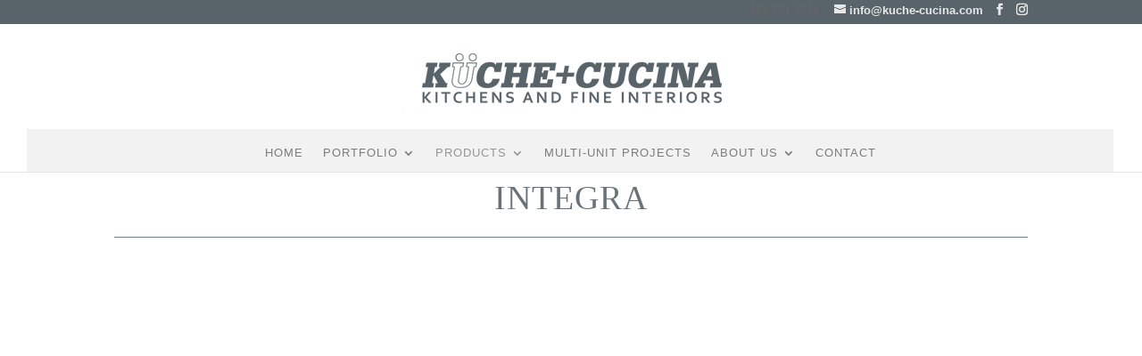

--- FILE ---
content_type: text/html; charset=UTF-8
request_url: https://www.kuche-cucina.com/products-2/pedini/integra/
body_size: 9680
content:
<!DOCTYPE html><html lang="en-US"><head><script data-no-optimize="1">var litespeed_docref=sessionStorage.getItem("litespeed_docref");litespeed_docref&&(Object.defineProperty(document,"referrer",{get:function(){return litespeed_docref}}),sessionStorage.removeItem("litespeed_docref"));</script> <meta charset="UTF-8" /><link data-optimized="2" rel="stylesheet" href="https://www.kuche-cucina.com/wp-content/litespeed/css/5747bf694f6e608b3d14accb376e205d.css?ver=6fb62" /><meta http-equiv="X-UA-Compatible" content="IE=edge"><link rel="pingback" href="https://www.kuche-cucina.com/xmlrpc.php" /><title>Integra | Kuche Cucina</title><meta name='robots' content='max-image-preview:large' /><link rel='dns-prefetch' href='//fonts.googleapis.com' /><link rel="alternate" type="application/rss+xml" title="Kuche Cucina &raquo; Feed" href="https://www.kuche-cucina.com/feed/" /><meta content="Divi Child v.1.0.0" name="generator"/> <script type="litespeed/javascript" data-src="https://www.kuche-cucina.com/wp-includes/js/jquery/jquery.min.js?ver=3.7.1" id="jquery-core-js"></script> <link rel="https://api.w.org/" href="https://www.kuche-cucina.com/wp-json/" /><link rel="alternate" title="JSON" type="application/json" href="https://www.kuche-cucina.com/wp-json/wp/v2/pages/21036" /><link rel="EditURI" type="application/rsd+xml" title="RSD" href="https://www.kuche-cucina.com/xmlrpc.php?rsd" /><link rel="canonical" href="https://www.kuche-cucina.com/products-2/pedini/integra/" /><link rel='shortlink' href='https://www.kuche-cucina.com/?p=21036' /><link rel="alternate" title="oEmbed (JSON)" type="application/json+oembed" href="https://www.kuche-cucina.com/wp-json/oembed/1.0/embed?url=https%3A%2F%2Fwww.kuche-cucina.com%2Fproducts-2%2Fpedini%2Fintegra%2F" /><link rel="alternate" title="oEmbed (XML)" type="text/xml+oembed" href="https://www.kuche-cucina.com/wp-json/oembed/1.0/embed?url=https%3A%2F%2Fwww.kuche-cucina.com%2Fproducts-2%2Fpedini%2Fintegra%2F&#038;format=xml" />
 <script type="litespeed/javascript" data-src="https://www.googletagmanager.com/gtag/js?id=UA-36487525-1"></script> <script type="litespeed/javascript">window.dataLayer=window.dataLayer||[];function gtag(){dataLayer.push(arguments)}
gtag('js',new Date());gtag('config','UA-36487525-1')</script> <meta name="viewport" content="width=device-width, initial-scale=1.0, maximum-scale=1.0, user-scalable=0" /><link rel="shortcut icon" href="/wp-content/uploads/2017/05/favicon-1.png" /></head><body class="page-template-default page page-id-21036 page-child parent-pageid-21038 dbdb_divi_2_4_up desktop et_pb_button_helper_class et_fullwidth_nav et_fixed_nav et_show_nav et_secondary_nav_enabled et_secondary_nav_two_panels et_primary_nav_dropdown_animation_fade et_secondary_nav_dropdown_animation_fade et_header_style_centered et_pb_footer_columns3 et_cover_background et_pb_gutter et_pb_gutters2 et_pb_pagebuilder_layout et_no_sidebar et_divi_theme et-db"><div id="page-container"><div id="top-header"><div class="container clearfix"><div id="et-info">
<span id="et-info-phone">201.261.5221</span>
<a href="mailto:info@kuche-cucina.com"><span id="et-info-email">info@kuche-cucina.com</span></a><ul class="et-social-icons"><li class="et-social-icon et-social-facebook">
<a href="https://www.facebook.com/kuche.cucina/" class="icon">
<span>Facebook</span>
</a></li><li class="et-social-icon et-social-instagram">
<a href="https://www.instagram.com/kuchecucina/" class="icon">
<span>Instagram</span>
</a></li></ul></div><div id="et-secondary-menu"><div class="et_duplicate_social_icons"><ul class="et-social-icons"><li class="et-social-icon et-social-facebook">
<a href="https://www.facebook.com/kuche.cucina/" class="icon">
<span>Facebook</span>
</a></li><li class="et-social-icon et-social-instagram">
<a href="https://www.instagram.com/kuchecucina/" class="icon">
<span>Instagram</span>
</a></li></ul></div></div></div></div><header id="main-header" data-height-onload="115"><div class="container clearfix et_menu_container"><div class="logo_container">
<span class="logo_helper"></span>
<a href="https://www.kuche-cucina.com/">
<img data-lazyloaded="1" src="[data-uri]" data-src="/wp-content/uploads/2019/04/cropped-logo.png" width="380" height="68" alt="Kuche Cucina" id="logo" data-height-percentage="100" />
</a></div><div id="et-top-navigation" data-height="115" data-fixed-height="40"><nav id="top-menu-nav"><ul id="top-menu" class="nav"><li id="menu-item-119" class="menu-item menu-item-type-post_type menu-item-object-page menu-item-home menu-item-119"><a href="https://www.kuche-cucina.com/">Home</a></li><li id="menu-item-20645" class="menu-item menu-item-type-post_type menu-item-object-page menu-item-has-children menu-item-20645"><a href="https://www.kuche-cucina.com/portfolio/">Portfolio</a><ul class="sub-menu"><li id="menu-item-21778" class="menu-item menu-item-type-post_type menu-item-object-page menu-item-21778"><a href="https://www.kuche-cucina.com/portfolio/pure-modern/">Pure Modern</a></li><li id="menu-item-21601" class="menu-item menu-item-type-post_type menu-item-object-page menu-item-21601"><a href="https://www.kuche-cucina.com/portfolio/transitional/">Transitional</a></li><li id="menu-item-21777" class="menu-item menu-item-type-post_type menu-item-object-page menu-item-21777"><a href="https://www.kuche-cucina.com/portfolio/traditional-period-style-old-world/">Traditional, Period Style &#038; Old World</a></li><li id="menu-item-24211" class="menu-item menu-item-type-post_type menu-item-object-page menu-item-24211"><a href="https://www.kuche-cucina.com/portfolio/bath-vanities/">Bath Vanities</a></li><li id="menu-item-24212" class="menu-item menu-item-type-post_type menu-item-object-page menu-item-24212"><a href="https://www.kuche-cucina.com/portfolio/closets/">Closets</a></li><li id="menu-item-21782" class="menu-item menu-item-type-post_type menu-item-object-page menu-item-21782"><a href="https://www.kuche-cucina.com/portfolio/multi-unit/">Multi Unit</a></li></ul></li><li id="menu-item-20646" class="menu-item menu-item-type-post_type menu-item-object-page current-page-ancestor current-menu-ancestor current_page_ancestor menu-item-has-children menu-item-20646"><a href="https://www.kuche-cucina.com/products-2/">Products</a><ul class="sub-menu"><li id="menu-item-23058" class="menu-item menu-item-type-post_type menu-item-object-page menu-item-has-children menu-item-23058"><a href="https://www.kuche-cucina.com/products-2/doca-2/">Doca</a><ul class="sub-menu"><li id="menu-item-23057" class="menu-item menu-item-type-post_type menu-item-object-page menu-item-23057"><a href="https://www.kuche-cucina.com/products-2/doca/doca-kitchens/">Kitchens</a></li><li id="menu-item-23056" class="menu-item menu-item-type-post_type menu-item-object-page menu-item-23056"><a href="https://www.kuche-cucina.com/products-2/doca/doca-bath/">Bath</a></li><li id="menu-item-23055" class="menu-item menu-item-type-post_type menu-item-object-page menu-item-23055"><a href="https://www.kuche-cucina.com/products-2/doca/doca-closets/">Closets</a></li></ul></li><li id="menu-item-24035" class="menu-item menu-item-type-post_type menu-item-object-page current-page-ancestor current-menu-ancestor current-menu-parent current-page-parent current_page_parent current_page_ancestor menu-item-has-children menu-item-24035"><a href="https://www.kuche-cucina.com/products-2/pedini/">Pedini</a><ul class="sub-menu"><li id="menu-item-24039" class="menu-item menu-item-type-post_type menu-item-object-page menu-item-24039"><a href="https://www.kuche-cucina.com/products-2/pedini/arke/">Arke</a></li><li id="menu-item-24040" class="menu-item menu-item-type-post_type menu-item-object-page menu-item-24040"><a href="https://www.kuche-cucina.com/products-2/pedini/artika/">Artika</a></li><li id="menu-item-24041" class="menu-item menu-item-type-post_type menu-item-object-page menu-item-24041"><a href="https://www.kuche-cucina.com/products-2/pedini/arts-crafts/">Arts &#038; Crafts</a></li><li id="menu-item-24042" class="menu-item menu-item-type-post_type menu-item-object-page menu-item-24042"><a href="https://www.kuche-cucina.com/products-2/pedini/dune/">Dune</a></li><li id="menu-item-24043" class="menu-item menu-item-type-post_type menu-item-object-page menu-item-24043"><a href="https://www.kuche-cucina.com/products-2/pedini/eko/">Eko</a></li><li id="menu-item-24036" class="menu-item menu-item-type-post_type menu-item-object-page current-menu-item page_item page-item-21036 current_page_item menu-item-24036"><a href="https://www.kuche-cucina.com/products-2/pedini/integra/" aria-current="page">Integra</a></li><li id="menu-item-24037" class="menu-item menu-item-type-post_type menu-item-object-page menu-item-24037"><a href="https://www.kuche-cucina.com/products-2/pedini/internal-accessories/">Internal Accessories</a></li><li id="menu-item-24038" class="menu-item menu-item-type-post_type menu-item-object-page menu-item-24038"><a href="https://www.kuche-cucina.com/products-2/pedini/materika/">Materika</a></li><li id="menu-item-24044" class="menu-item menu-item-type-post_type menu-item-object-page menu-item-24044"><a href="https://www.kuche-cucina.com/products-2/pedini/vintage/">Vintage</a></li><li id="menu-item-24045" class="menu-item menu-item-type-post_type menu-item-object-page menu-item-24045"><a href="https://www.kuche-cucina.com/products-2/pedini/wellness-bath-furniture/">Wellness Bath Furniture</a></li></ul></li><li id="menu-item-20920" class="menu-item menu-item-type-post_type menu-item-object-page menu-item-20920"><a href="https://www.kuche-cucina.com/kuche-cucina-custom-collections/kitchens-2/">Kuche+Cucina</a></li><li id="menu-item-22989" class="menu-item menu-item-type-post_type menu-item-object-page menu-item-22989"><a href="https://www.kuche-cucina.com/products-2/pianca/">Pianca</a></li><li id="menu-item-22977" class="menu-item menu-item-type-post_type menu-item-object-page menu-item-has-children menu-item-22977"><a href="https://www.kuche-cucina.com/products-2/cocif-doors/">Cocif Doors</a><ul class="sub-menu"><li id="menu-item-22976" class="menu-item menu-item-type-post_type menu-item-object-page menu-item-22976"><a href="https://www.kuche-cucina.com/products-2/cocif-doors/interior-doors/">Interior Doors</a></li><li id="menu-item-23117" class="menu-item menu-item-type-post_type menu-item-object-page menu-item-23117"><a href="https://www.kuche-cucina.com/products-2/cocif-doors/entry-doors/">Entry Doors</a></li><li id="menu-item-23118" class="menu-item menu-item-type-post_type menu-item-object-page menu-item-23118"><a href="https://www.kuche-cucina.com/products-2/cocif-doors/sliding-partition-systems/">Sliding Partition Systems</a></li></ul></li><li id="menu-item-24663" class="menu-item menu-item-type-post_type menu-item-object-page menu-item-24663"><a href="https://www.kuche-cucina.com/products-2/ipf-floors/">IPF Floors</a></li><li id="menu-item-22942" class="menu-item menu-item-type-post_type menu-item-object-page menu-item-has-children menu-item-22942"><a href="https://www.kuche-cucina.com/products-2/countertops/">Counter Tops</a><ul class="sub-menu"><li id="menu-item-22941" class="menu-item menu-item-type-post_type menu-item-object-page menu-item-22941"><a href="https://www.kuche-cucina.com/products-2/countertops/natural-stone-tops/">Natural Stone Tops</a></li><li id="menu-item-22940" class="menu-item menu-item-type-post_type menu-item-object-page menu-item-22940"><a href="https://www.kuche-cucina.com/products-2/countertops/quartz-countertops/">Quartz Countertops</a></li><li id="menu-item-22939" class="menu-item menu-item-type-post_type menu-item-object-page menu-item-22939"><a href="https://www.kuche-cucina.com/products-2/countertops/wood-tops/">Wood Tops</a></li><li id="menu-item-22938" class="menu-item menu-item-type-post_type menu-item-object-page menu-item-22938"><a href="https://www.kuche-cucina.com/products-2/countertops/glass-countertops/">Glass Countertops</a></li><li id="menu-item-22937" class="menu-item menu-item-type-post_type menu-item-object-page menu-item-22937"><a href="https://www.kuche-cucina.com/products-2/countertops/enameled-lava-stone-counters/">Enameled Lava Stone Counters</a></li><li id="menu-item-22936" class="menu-item menu-item-type-post_type menu-item-object-page menu-item-22936"><a href="https://www.kuche-cucina.com/products-2/countertops/metal-countertops/">Metal Countertops</a></li><li id="menu-item-22935" class="menu-item menu-item-type-post_type menu-item-object-page menu-item-22935"><a href="https://www.kuche-cucina.com/products-2/countertops/concrete-counters/">Concrete Counters</a></li></ul></li><li id="menu-item-20722" class="menu-item menu-item-type-post_type menu-item-object-page menu-item-20722"><a href="https://www.kuche-cucina.com/appliances-plumbing/">Appliances &#038; Plumbing</a></li><li id="menu-item-20832" class="menu-item menu-item-type-post_type menu-item-object-page menu-item-20832"><a href="https://www.kuche-cucina.com/floor-samples/"><b>Floor Samples</b></a></li></ul></li><li id="menu-item-21446" class="menu-item menu-item-type-post_type menu-item-object-page menu-item-21446"><a href="https://www.kuche-cucina.com/portfolio/multi-unit/">Multi-Unit Projects</a></li><li id="menu-item-21597" class="menu-item menu-item-type-post_type menu-item-object-page menu-item-has-children menu-item-21597"><a href="https://www.kuche-cucina.com/about-us/">About Us</a><ul class="sub-menu"><li id="menu-item-20647" class="menu-item menu-item-type-post_type menu-item-object-page menu-item-20647"><a href="https://www.kuche-cucina.com/profile/">Profile</a></li><li id="menu-item-21576" class="menu-item menu-item-type-post_type menu-item-object-page menu-item-21576"><a href="https://www.kuche-cucina.com/design-process/">Design Process</a></li><li id="menu-item-21598" class="menu-item menu-item-type-post_type menu-item-object-page menu-item-21598"><a href="https://www.kuche-cucina.com/to-the-trade/">To The Trade</a></li><li id="menu-item-21250" class="menu-item menu-item-type-post_type menu-item-object-page menu-item-21250"><a href="https://www.kuche-cucina.com/press/">Press</a></li></ul></li><li id="menu-item-118" class="menu-item menu-item-type-post_type menu-item-object-page menu-item-118"><a href="https://www.kuche-cucina.com/contact/">Contact</a></li></ul></nav><div id="et_mobile_nav_menu"><div class="mobile_nav closed">
<span class="select_page">Select Page</span>
<span class="mobile_menu_bar mobile_menu_bar_toggle"></span></div></div></div></div></header><div id="et-main-area"><div id="main-content"><article id="post-21036" class="post-21036 page type-page status-publish hentry"><div class="entry-content"><div class="et-l et-l--post"><div class="et_builder_inner_content et_pb_gutters2"><div class="et_pb_section et_pb_section_0 et_section_regular" ><div class="et_pb_row et_pb_row_0"><div class="et_pb_column et_pb_column_4_4 et_pb_column_0  et_pb_css_mix_blend_mode_passthrough et-last-child"><div class="et_pb_module et_pb_text et_pb_text_0  et_pb_text_align_center et_pb_bg_layout_light"><div class="et_pb_text_inner"><h1>Integra</h1></div></div><div class="et_pb_module et_pb_divider et_pb_divider_0 et_pb_divider_position_ et_pb_space"><div class="et_pb_divider_internal"></div></div></div></div><div class="et_pb_row et_pb_row_1"><div class="et_pb_column et_pb_column_4_4 et_pb_column_1  et_pb_css_mix_blend_mode_passthrough et-last-child"><div class="et_pb_module et_pb_text et_pb_text_1  et_pb_text_align_center et_pb_bg_layout_light"><div class="et_pb_text_inner"><p>&nbsp;</p><p><div
class="ngg-galleryoverview default-view
"
id="ngg-gallery-f6d830d4a342b0debc0e0cf2927236f9-1"><div id="ngg-image-0" class="ngg-gallery-thumbnail-box
"
><div class="ngg-gallery-thumbnail">
<a href="https://www.kuche-cucina.com/wp-content/gallery/intefra/Integra_pag.6-7A.jpg"
title="This is the CAPTION"
data-src="https://www.kuche-cucina.com/wp-content/gallery/intefra/Integra_pag.6-7A.jpg"
data-thumbnail="https://www.kuche-cucina.com/wp-content/gallery/intefra/thumbs/thumbs_Integra_pag.6-7A.jpg"
data-image-id="168"
data-title="Integra_pag.6-7A"
data-description="This is the CAPTION"
data-image-slug="integra_pag-6-7a"
class='nextgen_pro_lightbox' data-nplmodal-gallery-id='f6d830d4a342b0debc0e0cf2927236f9'>
<img
title="Integra_pag.6-7A"
alt="Integra_pag.6-7A"
data-src="https://www.kuche-cucina.com/wp-content/gallery/intefra/cache/Integra_pag.6-7A.jpg-nggid03168-ngg0dyn-300x300x100-00f0w010c010r110f110r010t010.jpg"
width="300"
height="209"
style="--smush-placeholder-width: 300px; --smush-placeholder-aspect-ratio: 300/209;max-width:100%;"
src="[data-uri]" class="lazyload" /><noscript><img
title="Integra_pag.6-7A"
alt="Integra_pag.6-7A"
src="https://www.kuche-cucina.com/wp-content/gallery/intefra/cache/Integra_pag.6-7A.jpg-nggid03168-ngg0dyn-300x300x100-00f0w010c010r110f110r010t010.jpg"
width="300"
height="209"
style="max-width:100%;"
/></noscript>
</a></div></div><div id="ngg-image-1" class="ngg-gallery-thumbnail-box
"
><div class="ngg-gallery-thumbnail">
<a href="https://www.kuche-cucina.com/wp-content/gallery/intefra/Integra_pag.16-17.jpg"
title="This is the CAPTION"
data-src="https://www.kuche-cucina.com/wp-content/gallery/intefra/Integra_pag.16-17.jpg"
data-thumbnail="https://www.kuche-cucina.com/wp-content/gallery/intefra/thumbs/thumbs_Integra_pag.16-17.jpg"
data-image-id="169"
data-title="Integra_pag.16-17"
data-description="This is the CAPTION"
data-image-slug="integra_pag-16-17"
class='nextgen_pro_lightbox' data-nplmodal-gallery-id='f6d830d4a342b0debc0e0cf2927236f9'>
<img
title="Integra_pag.16-17"
alt="Integra_pag.16-17"
data-src="https://www.kuche-cucina.com/wp-content/gallery/intefra/cache/Integra_pag.16-17.jpg-nggid03169-ngg0dyn-300x300x100-00f0w010c010r110f110r010t010.jpg"
width="300"
height="200"
style="--smush-placeholder-width: 300px; --smush-placeholder-aspect-ratio: 300/200;max-width:100%;"
src="[data-uri]" class="lazyload" /><noscript><img
title="Integra_pag.16-17"
alt="Integra_pag.16-17"
src="https://www.kuche-cucina.com/wp-content/gallery/intefra/cache/Integra_pag.16-17.jpg-nggid03169-ngg0dyn-300x300x100-00f0w010c010r110f110r010t010.jpg"
width="300"
height="200"
style="max-width:100%;"
/></noscript>
</a></div></div><div id="ngg-image-2" class="ngg-gallery-thumbnail-box
"
><div class="ngg-gallery-thumbnail">
<a href="https://www.kuche-cucina.com/wp-content/gallery/intefra/Integra_pag.38-39A.jpg"
title="This is the CAPTION"
data-src="https://www.kuche-cucina.com/wp-content/gallery/intefra/Integra_pag.38-39A.jpg"
data-thumbnail="https://www.kuche-cucina.com/wp-content/gallery/intefra/thumbs/thumbs_Integra_pag.38-39A.jpg"
data-image-id="170"
data-title="Integra_pag.38-39A"
data-description="This is the CAPTION"
data-image-slug="integra_pag-38-39a"
class='nextgen_pro_lightbox' data-nplmodal-gallery-id='f6d830d4a342b0debc0e0cf2927236f9'>
<img
title="Integra_pag.38-39A"
alt="Integra_pag.38-39A"
data-src="https://www.kuche-cucina.com/wp-content/gallery/intefra/cache/Integra_pag.38-39A.jpg-nggid03170-ngg0dyn-300x300x100-00f0w010c010r110f110r010t010.jpg"
width="300"
height="208"
style="--smush-placeholder-width: 300px; --smush-placeholder-aspect-ratio: 300/208;max-width:100%;"
src="[data-uri]" class="lazyload" /><noscript><img
title="Integra_pag.38-39A"
alt="Integra_pag.38-39A"
src="https://www.kuche-cucina.com/wp-content/gallery/intefra/cache/Integra_pag.38-39A.jpg-nggid03170-ngg0dyn-300x300x100-00f0w010c010r110f110r010t010.jpg"
width="300"
height="208"
style="max-width:100%;"
/></noscript>
</a></div></div><div id="ngg-image-3" class="ngg-gallery-thumbnail-box
"
><div class="ngg-gallery-thumbnail">
<a href="https://www.kuche-cucina.com/wp-content/gallery/intefra/Integra_pag.44-45.jpg"
title="This is the CAPTION"
data-src="https://www.kuche-cucina.com/wp-content/gallery/intefra/Integra_pag.44-45.jpg"
data-thumbnail="https://www.kuche-cucina.com/wp-content/gallery/intefra/thumbs/thumbs_Integra_pag.44-45.jpg"
data-image-id="171"
data-title="Integra_pag.44-45"
data-description="This is the CAPTION"
data-image-slug="integra_pag-44-45"
class='nextgen_pro_lightbox' data-nplmodal-gallery-id='f6d830d4a342b0debc0e0cf2927236f9'>
<img
title="Integra_pag.44-45"
alt="Integra_pag.44-45"
data-src="https://www.kuche-cucina.com/wp-content/gallery/intefra/cache/Integra_pag.44-45.jpg-nggid03171-ngg0dyn-300x300x100-00f0w010c010r110f110r010t010.jpg"
width="300"
height="172"
style="--smush-placeholder-width: 300px; --smush-placeholder-aspect-ratio: 300/172;max-width:100%;"
src="[data-uri]" class="lazyload" /><noscript><img
title="Integra_pag.44-45"
alt="Integra_pag.44-45"
src="https://www.kuche-cucina.com/wp-content/gallery/intefra/cache/Integra_pag.44-45.jpg-nggid03171-ngg0dyn-300x300x100-00f0w010c010r110f110r010t010.jpg"
width="300"
height="172"
style="max-width:100%;"
/></noscript>
</a></div></div><div id="ngg-image-4" class="ngg-gallery-thumbnail-box
"
><div class="ngg-gallery-thumbnail">
<a href="https://www.kuche-cucina.com/wp-content/gallery/intefra/Integra_pag.47.jpg"
title="This is the CAPTION"
data-src="https://www.kuche-cucina.com/wp-content/gallery/intefra/Integra_pag.47.jpg"
data-thumbnail="https://www.kuche-cucina.com/wp-content/gallery/intefra/thumbs/thumbs_Integra_pag.47.jpg"
data-image-id="172"
data-title="Integra_pag.47"
data-description="This is the CAPTION"
data-image-slug="integra_pag-47"
class='nextgen_pro_lightbox' data-nplmodal-gallery-id='f6d830d4a342b0debc0e0cf2927236f9'>
<img
title="Integra_pag.47"
alt="Integra_pag.47"
data-src="https://www.kuche-cucina.com/wp-content/gallery/intefra/cache/Integra_pag.47.jpg-nggid03172-ngg0dyn-300x300x100-00f0w010c010r110f110r010t010.jpg"
width="206"
height="300"
style="--smush-placeholder-width: 206px; --smush-placeholder-aspect-ratio: 206/300;max-width:100%;"
src="[data-uri]" class="lazyload" /><noscript><img
title="Integra_pag.47"
alt="Integra_pag.47"
src="https://www.kuche-cucina.com/wp-content/gallery/intefra/cache/Integra_pag.47.jpg-nggid03172-ngg0dyn-300x300x100-00f0w010c010r110f110r010t010.jpg"
width="206"
height="300"
style="max-width:100%;"
/></noscript>
</a></div></div><div id="ngg-image-5" class="ngg-gallery-thumbnail-box
"
><div class="ngg-gallery-thumbnail">
<a href="https://www.kuche-cucina.com/wp-content/gallery/intefra/Integra_pag.71.jpg"
title="This is the CAPTION"
data-src="https://www.kuche-cucina.com/wp-content/gallery/intefra/Integra_pag.71.jpg"
data-thumbnail="https://www.kuche-cucina.com/wp-content/gallery/intefra/thumbs/thumbs_Integra_pag.71.jpg"
data-image-id="173"
data-title="Integra_pag.71"
data-description="This is the CAPTION"
data-image-slug="integra_pag-71"
class='nextgen_pro_lightbox' data-nplmodal-gallery-id='f6d830d4a342b0debc0e0cf2927236f9'>
<img
title="Integra_pag.71"
alt="Integra_pag.71"
data-src="https://www.kuche-cucina.com/wp-content/gallery/intefra/cache/Integra_pag.71.jpg-nggid03173-ngg0dyn-300x300x100-00f0w010c010r110f110r010t010.jpg"
width="215"
height="300"
style="--smush-placeholder-width: 215px; --smush-placeholder-aspect-ratio: 215/300;max-width:100%;"
src="[data-uri]" class="lazyload" /><noscript><img
title="Integra_pag.71"
alt="Integra_pag.71"
src="https://www.kuche-cucina.com/wp-content/gallery/intefra/cache/Integra_pag.71.jpg-nggid03173-ngg0dyn-300x300x100-00f0w010c010r110f110r010t010.jpg"
width="215"
height="300"
style="max-width:100%;"
/></noscript>
</a></div></div><div id="ngg-image-6" class="ngg-gallery-thumbnail-box
"
><div class="ngg-gallery-thumbnail">
<a href="https://www.kuche-cucina.com/wp-content/gallery/intefra/Integra_pag.80.jpg"
title="This is the CAPTION"
data-src="https://www.kuche-cucina.com/wp-content/gallery/intefra/Integra_pag.80.jpg"
data-thumbnail="https://www.kuche-cucina.com/wp-content/gallery/intefra/thumbs/thumbs_Integra_pag.80.jpg"
data-image-id="174"
data-title="Integra_pag.80"
data-description="This is the CAPTION"
data-image-slug="integra_pag-80"
class='nextgen_pro_lightbox' data-nplmodal-gallery-id='f6d830d4a342b0debc0e0cf2927236f9'>
<img
title="Integra_pag.80"
alt="Integra_pag.80"
data-src="https://www.kuche-cucina.com/wp-content/gallery/intefra/cache/Integra_pag.80.jpg-nggid03174-ngg0dyn-300x300x100-00f0w010c010r110f110r010t010.jpg"
width="216"
height="300"
style="--smush-placeholder-width: 216px; --smush-placeholder-aspect-ratio: 216/300;max-width:100%;"
src="[data-uri]" class="lazyload" /><noscript><img
title="Integra_pag.80"
alt="Integra_pag.80"
src="https://www.kuche-cucina.com/wp-content/gallery/intefra/cache/Integra_pag.80.jpg-nggid03174-ngg0dyn-300x300x100-00f0w010c010r110f110r010t010.jpg"
width="216"
height="300"
style="max-width:100%;"
/></noscript>
</a></div></div><div id="ngg-image-7" class="ngg-gallery-thumbnail-box
"
><div class="ngg-gallery-thumbnail">
<a href="https://www.kuche-cucina.com/wp-content/gallery/intefra/INTEGRA-1A.jpg"
title="This is the CAPTION"
data-src="https://www.kuche-cucina.com/wp-content/gallery/intefra/INTEGRA-1A.jpg"
data-thumbnail="https://www.kuche-cucina.com/wp-content/gallery/intefra/thumbs/thumbs_INTEGRA-1A.jpg"
data-image-id="175"
data-title="INTEGRA-1A"
data-description="This is the CAPTION"
data-image-slug="integra-1a-1"
class='nextgen_pro_lightbox' data-nplmodal-gallery-id='f6d830d4a342b0debc0e0cf2927236f9'>
<img
title="INTEGRA-1A"
alt="INTEGRA-1A"
data-src="https://www.kuche-cucina.com/wp-content/gallery/intefra/cache/INTEGRA-1A.jpg-nggid03175-ngg0dyn-300x300x100-00f0w010c010r110f110r010t010.jpg"
width="300"
height="209"
style="--smush-placeholder-width: 300px; --smush-placeholder-aspect-ratio: 300/209;max-width:100%;"
src="[data-uri]" class="lazyload" /><noscript><img
title="INTEGRA-1A"
alt="INTEGRA-1A"
src="https://www.kuche-cucina.com/wp-content/gallery/intefra/cache/INTEGRA-1A.jpg-nggid03175-ngg0dyn-300x300x100-00f0w010c010r110f110r010t010.jpg"
width="300"
height="209"
style="max-width:100%;"
/></noscript>
</a></div></div><div id="ngg-image-8" class="ngg-gallery-thumbnail-box
"
><div class="ngg-gallery-thumbnail">
<a href="https://www.kuche-cucina.com/wp-content/gallery/intefra/INTEGRA-2A.jpg"
title="This is the CAPTION"
data-src="https://www.kuche-cucina.com/wp-content/gallery/intefra/INTEGRA-2A.jpg"
data-thumbnail="https://www.kuche-cucina.com/wp-content/gallery/intefra/thumbs/thumbs_INTEGRA-2A.jpg"
data-image-id="176"
data-title="INTEGRA-2A"
data-description="This is the CAPTION"
data-image-slug="integra-2a"
class='nextgen_pro_lightbox' data-nplmodal-gallery-id='f6d830d4a342b0debc0e0cf2927236f9'>
<img
title="INTEGRA-2A"
alt="INTEGRA-2A"
data-src="https://www.kuche-cucina.com/wp-content/gallery/intefra/cache/INTEGRA-2A.jpg-nggid03176-ngg0dyn-300x300x100-00f0w010c010r110f110r010t010.jpg"
width="300"
height="199"
style="--smush-placeholder-width: 300px; --smush-placeholder-aspect-ratio: 300/199;max-width:100%;"
src="[data-uri]" class="lazyload" /><noscript><img
title="INTEGRA-2A"
alt="INTEGRA-2A"
src="https://www.kuche-cucina.com/wp-content/gallery/intefra/cache/INTEGRA-2A.jpg-nggid03176-ngg0dyn-300x300x100-00f0w010c010r110f110r010t010.jpg"
width="300"
height="199"
style="max-width:100%;"
/></noscript>
</a></div></div>
<br style="clear: both" /><div class='ngg-clear'></div></div></p><p>&nbsp;</p></div></div></div></div></div></div></div></div></article></div><footer id="main-footer"><div class="container"><div id="footer-widgets" class="clearfix"><div class="footer-widget"><div id="text-5" class="fwidget et_pb_widget widget_text"><div class="textwidget"><p><strong>Paramus Showroom</strong><br />
489 Route 17 South<br />
Paramus, NJ 07652<br />
201.261.5221<br />
<a href="http://kuche-cucina.com/contact/">+ Map/Directions</a></p></div></div></div><div class="footer-widget"><div id="text-8" class="fwidget et_pb_widget widget_text"><h4 class="title"> </h4><div class="textwidget"><p><strong>Miami Showroom</strong><br />
4790 NE 2nd Ave<br />
Miami, FL 33137<br />
(305) 375-0083</p><p><strong>By appointment only</strong></p></div></div></div><div class="footer-widget"><div id="block-2" class="fwidget et_pb_widget widget_block widget_text"><p><strong>Jersey City, NJ - Trade Sales Office</strong><br>155 2nd Street #107<br>Jersey City, NJ 07302<br>201-262-6200</p></div><div id="media_image-2" class="fwidget et_pb_widget widget_media_image"><img width="300" height="54" data-src="https://www.kuche-cucina.com/wp-content/uploads/2019/04/cropped-logo-300x54.png" class="image wp-image-20594  attachment-medium size-medium lazyload" alt="" style="--smush-placeholder-width: 300px; --smush-placeholder-aspect-ratio: 300/54;max-width: 100%; height: auto;" decoding="async" data-srcset="https://www.kuche-cucina.com/wp-content/uploads/2019/04/cropped-logo-300x54.png 300w, https://www.kuche-cucina.com/wp-content/uploads/2019/04/cropped-logo.png 380w" data-sizes="(max-width: 300px) 100vw, 300px" src="[data-uri]" /><noscript><img width="300" height="54" src="https://www.kuche-cucina.com/wp-content/uploads/2019/04/cropped-logo-300x54.png" class="image wp-image-20594  attachment-medium size-medium" alt="" style="max-width: 100%; height: auto;" decoding="async" srcset="https://www.kuche-cucina.com/wp-content/uploads/2019/04/cropped-logo-300x54.png 300w, https://www.kuche-cucina.com/wp-content/uploads/2019/04/cropped-logo.png 380w" sizes="(max-width: 300px) 100vw, 300px" /></noscript></div></div></div></div><div id="et-footer-nav"><div class="container"><ul id="menu-main-menu" class="bottom-nav"><li class="menu-item menu-item-type-post_type menu-item-object-page menu-item-home menu-item-119"><a href="https://www.kuche-cucina.com/">Home</a></li><li class="menu-item menu-item-type-post_type menu-item-object-page menu-item-20645"><a href="https://www.kuche-cucina.com/portfolio/">Portfolio</a></li><li class="menu-item menu-item-type-post_type menu-item-object-page current-page-ancestor current-menu-ancestor current_page_ancestor menu-item-20646"><a href="https://www.kuche-cucina.com/products-2/">Products</a></li><li class="menu-item menu-item-type-post_type menu-item-object-page menu-item-21446"><a href="https://www.kuche-cucina.com/portfolio/multi-unit/">Multi-Unit Projects</a></li><li class="menu-item menu-item-type-post_type menu-item-object-page menu-item-21597"><a href="https://www.kuche-cucina.com/about-us/">About Us</a></li><li class="menu-item menu-item-type-post_type menu-item-object-page menu-item-118"><a href="https://www.kuche-cucina.com/contact/">Contact</a></li></ul></div></div><div id="footer-bottom"><div class="container clearfix"><ul class="et-social-icons"><li class="et-social-icon et-social-facebook">
<a href="https://www.facebook.com/kuche.cucina/" class="icon">
<span>Facebook</span>
</a></li><li class="et-social-icon et-social-instagram">
<a href="https://www.instagram.com/kuchecucina/" class="icon">
<span>Instagram</span>
</a></li></ul><div id="footer-info">© 2026 Kuche Cucina - Powered by <a href="https://getsmilii.com" target="_blank">Smilii Hosting</a><div></div></div></div></div></footer></div></div> <script data-no-optimize="1">!function(t,e){"object"==typeof exports&&"undefined"!=typeof module?module.exports=e():"function"==typeof define&&define.amd?define(e):(t="undefined"!=typeof globalThis?globalThis:t||self).LazyLoad=e()}(this,function(){"use strict";function e(){return(e=Object.assign||function(t){for(var e=1;e<arguments.length;e++){var n,a=arguments[e];for(n in a)Object.prototype.hasOwnProperty.call(a,n)&&(t[n]=a[n])}return t}).apply(this,arguments)}function i(t){return e({},it,t)}function o(t,e){var n,a="LazyLoad::Initialized",i=new t(e);try{n=new CustomEvent(a,{detail:{instance:i}})}catch(t){(n=document.createEvent("CustomEvent")).initCustomEvent(a,!1,!1,{instance:i})}window.dispatchEvent(n)}function l(t,e){return t.getAttribute(gt+e)}function c(t){return l(t,bt)}function s(t,e){return function(t,e,n){e=gt+e;null!==n?t.setAttribute(e,n):t.removeAttribute(e)}(t,bt,e)}function r(t){return s(t,null),0}function u(t){return null===c(t)}function d(t){return c(t)===vt}function f(t,e,n,a){t&&(void 0===a?void 0===n?t(e):t(e,n):t(e,n,a))}function _(t,e){nt?t.classList.add(e):t.className+=(t.className?" ":"")+e}function v(t,e){nt?t.classList.remove(e):t.className=t.className.replace(new RegExp("(^|\\s+)"+e+"(\\s+|$)")," ").replace(/^\s+/,"").replace(/\s+$/,"")}function g(t){return t.llTempImage}function b(t,e){!e||(e=e._observer)&&e.unobserve(t)}function p(t,e){t&&(t.loadingCount+=e)}function h(t,e){t&&(t.toLoadCount=e)}function n(t){for(var e,n=[],a=0;e=t.children[a];a+=1)"SOURCE"===e.tagName&&n.push(e);return n}function m(t,e){(t=t.parentNode)&&"PICTURE"===t.tagName&&n(t).forEach(e)}function a(t,e){n(t).forEach(e)}function E(t){return!!t[st]}function I(t){return t[st]}function y(t){return delete t[st]}function A(e,t){var n;E(e)||(n={},t.forEach(function(t){n[t]=e.getAttribute(t)}),e[st]=n)}function k(a,t){var i;E(a)&&(i=I(a),t.forEach(function(t){var e,n;e=a,(t=i[n=t])?e.setAttribute(n,t):e.removeAttribute(n)}))}function L(t,e,n){_(t,e.class_loading),s(t,ut),n&&(p(n,1),f(e.callback_loading,t,n))}function w(t,e,n){n&&t.setAttribute(e,n)}function x(t,e){w(t,ct,l(t,e.data_sizes)),w(t,rt,l(t,e.data_srcset)),w(t,ot,l(t,e.data_src))}function O(t,e,n){var a=l(t,e.data_bg_multi),i=l(t,e.data_bg_multi_hidpi);(a=at&&i?i:a)&&(t.style.backgroundImage=a,n=n,_(t=t,(e=e).class_applied),s(t,ft),n&&(e.unobserve_completed&&b(t,e),f(e.callback_applied,t,n)))}function N(t,e){!e||0<e.loadingCount||0<e.toLoadCount||f(t.callback_finish,e)}function C(t,e,n){t.addEventListener(e,n),t.llEvLisnrs[e]=n}function M(t){return!!t.llEvLisnrs}function z(t){if(M(t)){var e,n,a=t.llEvLisnrs;for(e in a){var i=a[e];n=e,i=i,t.removeEventListener(n,i)}delete t.llEvLisnrs}}function R(t,e,n){var a;delete t.llTempImage,p(n,-1),(a=n)&&--a.toLoadCount,v(t,e.class_loading),e.unobserve_completed&&b(t,n)}function T(o,r,c){var l=g(o)||o;M(l)||function(t,e,n){M(t)||(t.llEvLisnrs={});var a="VIDEO"===t.tagName?"loadeddata":"load";C(t,a,e),C(t,"error",n)}(l,function(t){var e,n,a,i;n=r,a=c,i=d(e=o),R(e,n,a),_(e,n.class_loaded),s(e,dt),f(n.callback_loaded,e,a),i||N(n,a),z(l)},function(t){var e,n,a,i;n=r,a=c,i=d(e=o),R(e,n,a),_(e,n.class_error),s(e,_t),f(n.callback_error,e,a),i||N(n,a),z(l)})}function G(t,e,n){var a,i,o,r,c;t.llTempImage=document.createElement("IMG"),T(t,e,n),E(c=t)||(c[st]={backgroundImage:c.style.backgroundImage}),o=n,r=l(a=t,(i=e).data_bg),c=l(a,i.data_bg_hidpi),(r=at&&c?c:r)&&(a.style.backgroundImage='url("'.concat(r,'")'),g(a).setAttribute(ot,r),L(a,i,o)),O(t,e,n)}function D(t,e,n){var a;T(t,e,n),a=e,e=n,(t=It[(n=t).tagName])&&(t(n,a),L(n,a,e))}function V(t,e,n){var a;a=t,(-1<yt.indexOf(a.tagName)?D:G)(t,e,n)}function F(t,e,n){var a;t.setAttribute("loading","lazy"),T(t,e,n),a=e,(e=It[(n=t).tagName])&&e(n,a),s(t,vt)}function j(t){t.removeAttribute(ot),t.removeAttribute(rt),t.removeAttribute(ct)}function P(t){m(t,function(t){k(t,Et)}),k(t,Et)}function S(t){var e;(e=At[t.tagName])?e(t):E(e=t)&&(t=I(e),e.style.backgroundImage=t.backgroundImage)}function U(t,e){var n;S(t),n=e,u(e=t)||d(e)||(v(e,n.class_entered),v(e,n.class_exited),v(e,n.class_applied),v(e,n.class_loading),v(e,n.class_loaded),v(e,n.class_error)),r(t),y(t)}function $(t,e,n,a){var i;n.cancel_on_exit&&(c(t)!==ut||"IMG"===t.tagName&&(z(t),m(i=t,function(t){j(t)}),j(i),P(t),v(t,n.class_loading),p(a,-1),r(t),f(n.callback_cancel,t,e,a)))}function q(t,e,n,a){var i,o,r=(o=t,0<=pt.indexOf(c(o)));s(t,"entered"),_(t,n.class_entered),v(t,n.class_exited),i=t,o=a,n.unobserve_entered&&b(i,o),f(n.callback_enter,t,e,a),r||V(t,n,a)}function H(t){return t.use_native&&"loading"in HTMLImageElement.prototype}function B(t,i,o){t.forEach(function(t){return(a=t).isIntersecting||0<a.intersectionRatio?q(t.target,t,i,o):(e=t.target,n=t,a=i,t=o,void(u(e)||(_(e,a.class_exited),$(e,n,a,t),f(a.callback_exit,e,n,t))));var e,n,a})}function J(e,n){var t;et&&!H(e)&&(n._observer=new IntersectionObserver(function(t){B(t,e,n)},{root:(t=e).container===document?null:t.container,rootMargin:t.thresholds||t.threshold+"px"}))}function K(t){return Array.prototype.slice.call(t)}function Q(t){return t.container.querySelectorAll(t.elements_selector)}function W(t){return c(t)===_t}function X(t,e){return e=t||Q(e),K(e).filter(u)}function Y(e,t){var n;(n=Q(e),K(n).filter(W)).forEach(function(t){v(t,e.class_error),r(t)}),t.update()}function t(t,e){var n,a,t=i(t);this._settings=t,this.loadingCount=0,J(t,this),n=t,a=this,Z&&window.addEventListener("online",function(){Y(n,a)}),this.update(e)}var Z="undefined"!=typeof window,tt=Z&&!("onscroll"in window)||"undefined"!=typeof navigator&&/(gle|ing|ro)bot|crawl|spider/i.test(navigator.userAgent),et=Z&&"IntersectionObserver"in window,nt=Z&&"classList"in document.createElement("p"),at=Z&&1<window.devicePixelRatio,it={elements_selector:".lazy",container:tt||Z?document:null,threshold:300,thresholds:null,data_src:"src",data_srcset:"srcset",data_sizes:"sizes",data_bg:"bg",data_bg_hidpi:"bg-hidpi",data_bg_multi:"bg-multi",data_bg_multi_hidpi:"bg-multi-hidpi",data_poster:"poster",class_applied:"applied",class_loading:"litespeed-loading",class_loaded:"litespeed-loaded",class_error:"error",class_entered:"entered",class_exited:"exited",unobserve_completed:!0,unobserve_entered:!1,cancel_on_exit:!0,callback_enter:null,callback_exit:null,callback_applied:null,callback_loading:null,callback_loaded:null,callback_error:null,callback_finish:null,callback_cancel:null,use_native:!1},ot="src",rt="srcset",ct="sizes",lt="poster",st="llOriginalAttrs",ut="loading",dt="loaded",ft="applied",_t="error",vt="native",gt="data-",bt="ll-status",pt=[ut,dt,ft,_t],ht=[ot],mt=[ot,lt],Et=[ot,rt,ct],It={IMG:function(t,e){m(t,function(t){A(t,Et),x(t,e)}),A(t,Et),x(t,e)},IFRAME:function(t,e){A(t,ht),w(t,ot,l(t,e.data_src))},VIDEO:function(t,e){a(t,function(t){A(t,ht),w(t,ot,l(t,e.data_src))}),A(t,mt),w(t,lt,l(t,e.data_poster)),w(t,ot,l(t,e.data_src)),t.load()}},yt=["IMG","IFRAME","VIDEO"],At={IMG:P,IFRAME:function(t){k(t,ht)},VIDEO:function(t){a(t,function(t){k(t,ht)}),k(t,mt),t.load()}},kt=["IMG","IFRAME","VIDEO"];return t.prototype={update:function(t){var e,n,a,i=this._settings,o=X(t,i);{if(h(this,o.length),!tt&&et)return H(i)?(e=i,n=this,o.forEach(function(t){-1!==kt.indexOf(t.tagName)&&F(t,e,n)}),void h(n,0)):(t=this._observer,i=o,t.disconnect(),a=t,void i.forEach(function(t){a.observe(t)}));this.loadAll(o)}},destroy:function(){this._observer&&this._observer.disconnect(),Q(this._settings).forEach(function(t){y(t)}),delete this._observer,delete this._settings,delete this.loadingCount,delete this.toLoadCount},loadAll:function(t){var e=this,n=this._settings;X(t,n).forEach(function(t){b(t,e),V(t,n,e)})},restoreAll:function(){var e=this._settings;Q(e).forEach(function(t){U(t,e)})}},t.load=function(t,e){e=i(e);V(t,e)},t.resetStatus=function(t){r(t)},Z&&function(t,e){if(e)if(e.length)for(var n,a=0;n=e[a];a+=1)o(t,n);else o(t,e)}(t,window.lazyLoadOptions),t});!function(e,t){"use strict";function a(){t.body.classList.add("litespeed_lazyloaded")}function n(){console.log("[LiteSpeed] Start Lazy Load Images"),d=new LazyLoad({elements_selector:"[data-lazyloaded]",callback_finish:a}),o=function(){d.update()},e.MutationObserver&&new MutationObserver(o).observe(t.documentElement,{childList:!0,subtree:!0,attributes:!0})}var d,o;e.addEventListener?e.addEventListener("load",n,!1):e.attachEvent("onload",n)}(window,document);</script><script data-no-optimize="1">var litespeed_vary=document.cookie.replace(/(?:(?:^|.*;\s*)_lscache_vary\s*\=\s*([^;]*).*$)|^.*$/,"");litespeed_vary||fetch("/wp-content/plugins/litespeed-cache/guest.vary.php",{method:"POST",cache:"no-cache",redirect:"follow"}).then(e=>e.json()).then(e=>{console.log(e),e.hasOwnProperty("reload")&&"yes"==e.reload&&(sessionStorage.setItem("litespeed_docref",document.referrer),window.location.reload(!0))});</script><script data-optimized="1" type="litespeed/javascript" data-src="https://www.kuche-cucina.com/wp-content/litespeed/js/13d6a975dfa8b61603617f42379c9b23.js?ver=6fb62"></script><script>const litespeed_ui_events=["mouseover","click","keydown","wheel","touchmove","touchstart"];var urlCreator=window.URL||window.webkitURL;function litespeed_load_delayed_js_force(){console.log("[LiteSpeed] Start Load JS Delayed"),litespeed_ui_events.forEach(e=>{window.removeEventListener(e,litespeed_load_delayed_js_force,{passive:!0})}),document.querySelectorAll("iframe[data-litespeed-src]").forEach(e=>{e.setAttribute("src",e.getAttribute("data-litespeed-src"))}),"loading"==document.readyState?window.addEventListener("DOMContentLoaded",litespeed_load_delayed_js):litespeed_load_delayed_js()}litespeed_ui_events.forEach(e=>{window.addEventListener(e,litespeed_load_delayed_js_force,{passive:!0})});async function litespeed_load_delayed_js(){let t=[];for(var d in document.querySelectorAll('script[type="litespeed/javascript"]').forEach(e=>{t.push(e)}),t)await new Promise(e=>litespeed_load_one(t[d],e));document.dispatchEvent(new Event("DOMContentLiteSpeedLoaded")),window.dispatchEvent(new Event("DOMContentLiteSpeedLoaded"))}function litespeed_load_one(t,e){console.log("[LiteSpeed] Load ",t);var d=document.createElement("script");d.addEventListener("load",e),d.addEventListener("error",e),t.getAttributeNames().forEach(e=>{"type"!=e&&d.setAttribute("data-src"==e?"src":e,t.getAttribute(e))});let a=!(d.type="text/javascript");!d.src&&t.textContent&&(d.src=litespeed_inline2src(t.textContent),a=!0),t.after(d),t.remove(),a&&e()}function litespeed_inline2src(t){try{var d=urlCreator.createObjectURL(new Blob([t.replace(/^(?:<!--)?(.*?)(?:-->)?$/gm,"$1")],{type:"text/javascript"}))}catch(e){d="data:text/javascript;base64,"+btoa(t.replace(/^(?:<!--)?(.*?)(?:-->)?$/gm,"$1"))}return d}</script></body></html>
<!-- Page optimized by LiteSpeed Cache @2026-01-29 11:40:36 -->

<!-- Page cached by LiteSpeed Cache 6.5.2 on 2026-01-29 11:40:36 -->
<!-- Guest Mode -->
<!-- QUIC.cloud UCSS in queue -->